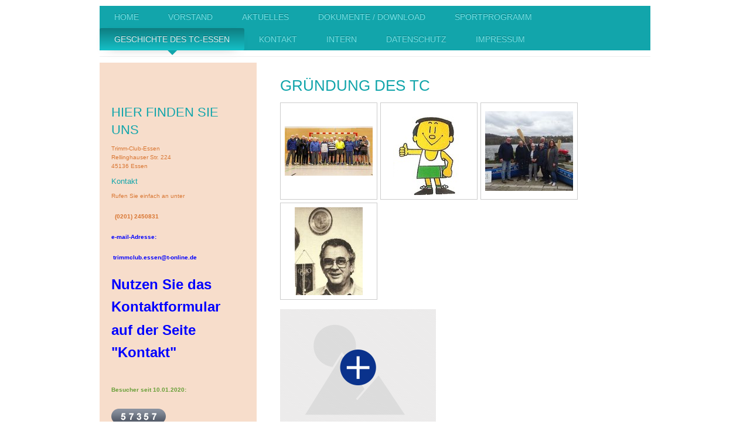

--- FILE ---
content_type: text/html; charset=UTF-8
request_url: https://www.trimm-club-essen.de/geschichte-des-tc-essen/
body_size: 11547
content:
<!DOCTYPE html>
<html lang="de"  ><head prefix="og: http://ogp.me/ns# fb: http://ogp.me/ns/fb# business: http://ogp.me/ns/business#">
    <meta http-equiv="Content-Type" content="text/html; charset=utf-8"/>
    <meta name="generator" content="IONOS MyWebsite"/>
        
    <link rel="dns-prefetch" href="//cdn.website-start.de/"/>
    <link rel="dns-prefetch" href="//106.mod.mywebsite-editor.com"/>
    <link rel="dns-prefetch" href="https://106.sb.mywebsite-editor.com/"/>
    <link rel="shortcut icon" href="//cdn.website-start.de/favicon.ico"/>
        <title>Trimmclub Essen - Geschichte des TC-Essen</title>
    <style type="text/css">@media screen and (max-device-width: 1024px) {.diyw a.switchViewWeb {display: inline !important;}}</style>
    <style type="text/css">@media screen and (min-device-width: 1024px) {
            .mediumScreenDisabled { display:block }
            .smallScreenDisabled { display:block }
        }
        @media screen and (max-device-width: 1024px) { .mediumScreenDisabled { display:none } }
        @media screen and (max-device-width: 568px) { .smallScreenDisabled { display:none } }
                @media screen and (min-width: 1024px) {
            .mobilepreview .mediumScreenDisabled { display:block }
            .mobilepreview .smallScreenDisabled { display:block }
        }
        @media screen and (max-width: 1024px) { .mobilepreview .mediumScreenDisabled { display:none } }
        @media screen and (max-width: 568px) { .mobilepreview .smallScreenDisabled { display:none } }</style>
    <meta name="viewport" content="width=device-width, initial-scale=1, maximum-scale=1, minimal-ui"/>

<meta name="format-detection" content="telephone=no"/>
        <meta name="keywords" content="Angebot, Kompetenz, Beratung"/>
            <meta name="description" content="Neue Seite"/>
            <meta name="robots" content="index,follow"/>
        <link href="//cdn.website-start.de/templates/2063/style.css?1763478093678" rel="stylesheet" type="text/css"/>
    <link href="https://www.trimm-club-essen.de/s/style/theming.css?1706716318" rel="stylesheet" type="text/css"/>
    <link href="//cdn.website-start.de/app/cdn/min/group/web.css?1763478093678" rel="stylesheet" type="text/css"/>
<link href="//cdn.website-start.de/app/cdn/min/moduleserver/css/de_DE/common,counter,shoppingbasket?1763478093678" rel="stylesheet" type="text/css"/>
    <link href="//cdn.website-start.de/app/cdn/min/group/mobilenavigation.css?1763478093678" rel="stylesheet" type="text/css"/>
    <link href="https://106.sb.mywebsite-editor.com/app/logstate2-css.php?site=665375714&amp;t=1768757043" rel="stylesheet" type="text/css"/>

<script type="text/javascript">
    /* <![CDATA[ */
var stagingMode = '';
    /* ]]> */
</script>
<script src="https://106.sb.mywebsite-editor.com/app/logstate-js.php?site=665375714&amp;t=1768757043"></script>

    <link href="//cdn.website-start.de/templates/2063/print.css?1763478093678" rel="stylesheet" media="print" type="text/css"/>
    <script type="text/javascript">
    /* <![CDATA[ */
    var systemurl = 'https://106.sb.mywebsite-editor.com/';
    var webPath = '/';
    var proxyName = '';
    var webServerName = 'www.trimm-club-essen.de';
    var sslServerUrl = 'https://www.trimm-club-essen.de';
    var nonSslServerUrl = 'http://www.trimm-club-essen.de';
    var webserverProtocol = 'http://';
    var nghScriptsUrlPrefix = '//106.mod.mywebsite-editor.com';
    var sessionNamespace = 'DIY_SB';
    var jimdoData = {
        cdnUrl:  '//cdn.website-start.de/',
        messages: {
            lightBox: {
    image : 'Bild',
    of: 'von'
}

        },
        isTrial: 0,
        pageId: 1512093    };
    var script_basisID = "665375714";

    diy = window.diy || {};
    diy.web = diy.web || {};

        diy.web.jsBaseUrl = "//cdn.website-start.de/s/build/";

    diy.context = diy.context || {};
    diy.context.type = diy.context.type || 'web';
    /* ]]> */
</script>

<script type="text/javascript" src="//cdn.website-start.de/app/cdn/min/group/web.js?1763478093678" crossorigin="anonymous"></script><script type="text/javascript" src="//cdn.website-start.de/s/build/web.bundle.js?1763478093678" crossorigin="anonymous"></script><script type="text/javascript" src="//cdn.website-start.de/app/cdn/min/group/mobilenavigation.js?1763478093678" crossorigin="anonymous"></script><script src="//cdn.website-start.de/app/cdn/min/moduleserver/js/de_DE/common,counter,shoppingbasket?1763478093678"></script>
<script type="text/javascript" src="https://cdn.website-start.de/proxy/apps/static/resource/dependencies/"></script><script type="text/javascript">
                    if (typeof require !== 'undefined') {
                        require.config({
                            waitSeconds : 10,
                            baseUrl : 'https://cdn.website-start.de/proxy/apps/static/js/'
                        });
                    }
                </script><script type="text/javascript" src="//cdn.website-start.de/app/cdn/min/group/pfcsupport.js?1763478093678" crossorigin="anonymous"></script>    <meta property="og:type" content="business.business"/>
    <meta property="og:url" content="https://www.trimm-club-essen.de/geschichte-des-tc-essen/"/>
    <meta property="og:title" content="Trimmclub Essen - Geschichte des TC-Essen"/>
            <meta property="og:description" content="Neue Seite"/>
                <meta property="og:image" content="https://www.trimm-club-essen.de/s/img/emotionheader.png"/>
        <meta property="business:contact_data:country_name" content="Deutschland"/>
    <meta property="business:contact_data:street_address" content="Rellinghauserstr 334  f"/>
    <meta property="business:contact_data:locality" content="Essen"/>
    
    <meta property="business:contact_data:email" content="trimmclub-essen@t-online.de"/>
    <meta property="business:contact_data:postal_code" content="45136"/>
    <meta property="business:contact_data:phone_number" content=" 1632445290"/>
    
    
</head>


<body class="body   cc-pagemode-default diyfeSidebarLeft diy-market-de_DE" data-pageid="1512093" id="page-1512093">
    
    <div class="diyw">
        <div class="diyweb">
	<div class="diyfeMobileNav">
		
<nav id="diyfeMobileNav" class="diyfeCA diyfeCA2" role="navigation">
    <a title="Navigation aufklappen/zuklappen">Navigation aufklappen/zuklappen</a>
    <ul class="mainNav1"><li class=" hasSubNavigation"><a data-page-id="1492963" href="https://www.trimm-club-essen.de/" class=" level_1"><span>Home</span></a></li><li class=" hasSubNavigation"><a data-page-id="1497056" href="https://www.trimm-club-essen.de/vorstand/" class=" level_1"><span>Vorstand</span></a></li><li class=" hasSubNavigation"><a data-page-id="1498619" href="https://www.trimm-club-essen.de/aktuelles/" class=" level_1"><span>Aktuelles</span></a></li><li class=" hasSubNavigation"><a data-page-id="1533068" href="https://www.trimm-club-essen.de/dokumente-download/" class=" level_1"><span>Dokumente / Download</span></a></li><li class=" hasSubNavigation"><a data-page-id="1497057" href="https://www.trimm-club-essen.de/sportprogramm/" class=" level_1"><span>Sportprogramm</span></a><span class="diyfeDropDownSubOpener">&nbsp;</span><div class="diyfeDropDownSubList diyfeCA diyfeCA3"><ul class="mainNav2"><li class=" hasSubNavigation"><a data-page-id="1497060" href="https://www.trimm-club-essen.de/sportprogramm/damen/" class=" level_2"><span>Damen</span></a></li><li class=" hasSubNavigation"><a data-page-id="1497058" href="https://www.trimm-club-essen.de/sportprogramm/herren/" class=" level_2"><span>Herren</span></a></li><li class=" hasSubNavigation"><a data-page-id="1497061" href="https://www.trimm-club-essen.de/sportprogramm/mixed/" class=" level_2"><span>Mixed</span></a></li><li class=" hasSubNavigation"><a data-page-id="1497059" href="https://www.trimm-club-essen.de/sportprogramm/kinder/" class=" level_2"><span>Kinder</span></a></li></ul></div></li><li class="current hasSubNavigation"><a data-page-id="1512093" href="https://www.trimm-club-essen.de/geschichte-des-tc-essen/" class="current level_1"><span>Geschichte des TC-Essen</span></a></li><li class=" hasSubNavigation"><a data-page-id="1492964" href="https://www.trimm-club-essen.de/kontakt/" class=" level_1"><span>Kontakt</span></a></li><li class=" hasSubNavigation"><a data-page-id="1509878" href="https://www.trimm-club-essen.de/intern/" class=" level_1"><span>Intern</span></a></li><li class=" hasSubNavigation"><a data-page-id="1533125" href="https://www.trimm-club-essen.de/datenschutz/" class=" level_1"><span>Datenschutz</span></a></li><li class=" hasSubNavigation"><a data-page-id="1492966" href="https://www.trimm-club-essen.de/impressum/" class=" level_1"><span>Impressum</span></a></li></ul></nav>
	</div>
	<div class="diywebNav diywebNavMain diywebNav1 diywebNavHorizontal">
		<div class="diywebLiveArea">
			<div class="diywebMainGutter">
				<div class="diyfeGE diyfeCA diyfeCA2">
					<div class="diywebGutter">
						<div class="webnavigation"><ul id="mainNav1" class="mainNav1"><li class="navTopItemGroup_1"><a data-page-id="1492963" href="https://www.trimm-club-essen.de/" class="level_1"><span>Home</span></a></li><li class="navTopItemGroup_2"><a data-page-id="1497056" href="https://www.trimm-club-essen.de/vorstand/" class="level_1"><span>Vorstand</span></a></li><li class="navTopItemGroup_3"><a data-page-id="1498619" href="https://www.trimm-club-essen.de/aktuelles/" class="level_1"><span>Aktuelles</span></a></li><li class="navTopItemGroup_4"><a data-page-id="1533068" href="https://www.trimm-club-essen.de/dokumente-download/" class="level_1"><span>Dokumente / Download</span></a></li><li class="navTopItemGroup_5"><a data-page-id="1497057" href="https://www.trimm-club-essen.de/sportprogramm/" class="level_1"><span>Sportprogramm</span></a></li><li class="navTopItemGroup_6"><a data-page-id="1512093" href="https://www.trimm-club-essen.de/geschichte-des-tc-essen/" class="current level_1"><span>Geschichte des TC-Essen</span></a></li><li class="navTopItemGroup_7"><a data-page-id="1492964" href="https://www.trimm-club-essen.de/kontakt/" class="level_1"><span>Kontakt</span></a></li><li class="navTopItemGroup_8"><a data-page-id="1509878" href="https://www.trimm-club-essen.de/intern/" class="level_1"><span>Intern</span></a></li><li class="navTopItemGroup_9"><a data-page-id="1533125" href="https://www.trimm-club-essen.de/datenschutz/" class="level_1"><span>Datenschutz</span></a></li><li class="navTopItemGroup_10"><a data-page-id="1492966" href="https://www.trimm-club-essen.de/impressum/" class="level_1"><span>Impressum</span></a></li></ul></div>
					</div>
				</div>
			</div>
		</div>
	</div>
	<div class="diywebEmotionHeader">
		<div class="diywebLiveArea">
			<div class="diywebMainGutter">
				<div class="diyfeGE">
					<div class="diywebGutter">
						
<style type="text/css" media="all">
.diyw div#emotion-header {
        max-width: 940px;
        max-height: 1px;
                background: #EEEEEE;
    }

.diyw div#emotion-header-title-bg {
    left: 0%;
    top: 20%;
    width: 100%;
    height: 15%;

    background-color: #FFFFFF;
    opacity: 0.50;
    filter: alpha(opacity = 50);
    display: none;}
.diyw img#emotion-header-logo {
    left: 1.00%;
    top: 0.00%;
    background: transparent;
                border: 1px solid #CCCCCC;
        padding: 0px;
                display: none;
    }

.diyw div#emotion-header strong#emotion-header-title {
    left: 20%;
    top: 20%;
    color: #000000;
        font: normal normal 24px/120% Helvetica, 'Helvetica Neue', 'Trebuchet MS', sans-serif;
}

.diyw div#emotion-no-bg-container{
    max-height: 1px;
}

.diyw div#emotion-no-bg-container .emotion-no-bg-height {
    margin-top: 0.11%;
}
</style>
<div id="emotion-header" data-action="loadView" data-params="active" data-imagescount="1">
            <img src="https://www.trimm-club-essen.de/s/img/emotionheader.png?1500316258.940px.1px" id="emotion-header-img" alt=""/>
            
        <div id="ehSlideshowPlaceholder">
            <div id="ehSlideShow">
                <div class="slide-container">
                                        <div style="background-color: #EEEEEE">
                            <img src="https://www.trimm-club-essen.de/s/img/emotionheader.png?1500316258.940px.1px" alt=""/>
                        </div>
                                    </div>
            </div>
        </div>


        <script type="text/javascript">
        //<![CDATA[
                diy.module.emotionHeader.slideShow.init({ slides: [{"url":"https:\/\/www.trimm-club-essen.de\/s\/img\/emotionheader.png?1500316258.940px.1px","image_alt":"","bgColor":"#EEEEEE"}] });
        //]]>
        </script>

    
            
        
            
    
            <strong id="emotion-header-title" style="text-align: left">Trimmclub Essen</strong>
                    <div class="notranslate">
                <svg xmlns="http://www.w3.org/2000/svg" version="1.1" id="emotion-header-title-svg" viewBox="0 0 940 1" preserveAspectRatio="xMinYMin meet"><text style="font-family:Helvetica, 'Helvetica Neue', 'Trebuchet MS', sans-serif;font-size:24px;font-style:normal;font-weight:normal;fill:#000000;line-height:1.2em;"><tspan x="0" style="text-anchor: start" dy="0.95em">Trimmclub Essen</tspan></text></svg>
            </div>
            
    
    <script type="text/javascript">
    //<![CDATA[
    (function ($) {
        function enableSvgTitle() {
                        var titleSvg = $('svg#emotion-header-title-svg'),
                titleHtml = $('#emotion-header-title'),
                emoWidthAbs = 940,
                emoHeightAbs = 1,
                offsetParent,
                titlePosition,
                svgBoxWidth,
                svgBoxHeight;

                        if (titleSvg.length && titleHtml.length) {
                offsetParent = titleHtml.offsetParent();
                titlePosition = titleHtml.position();
                svgBoxWidth = titleHtml.width();
                svgBoxHeight = titleHtml.height();

                                titleSvg.get(0).setAttribute('viewBox', '0 0 ' + svgBoxWidth + ' ' + svgBoxHeight);
                titleSvg.css({
                   left: Math.roundTo(100 * titlePosition.left / offsetParent.width(), 3) + '%',
                   top: Math.roundTo(100 * titlePosition.top / offsetParent.height(), 3) + '%',
                   width: Math.roundTo(100 * svgBoxWidth / emoWidthAbs, 3) + '%',
                   height: Math.roundTo(100 * svgBoxHeight / emoHeightAbs, 3) + '%'
                });

                titleHtml.css('visibility','hidden');
                titleSvg.css('visibility','visible');
            }
        }

        
            var posFunc = function($, overrideSize) {
                var elems = [], containerWidth, containerHeight;
                                    elems.push({
                        selector: '#emotion-header-title',
                        overrideSize: true,
                        horPos: 24.87,
                        vertPos: 0                    });
                    lastTitleWidth = $('#emotion-header-title').width();
                                                elems.push({
                    selector: '#emotion-header-title-bg',
                    horPos: 0,
                    vertPos: 21.82                });
                                
                containerWidth = parseInt('940');
                containerHeight = parseInt('1');

                for (var i = 0; i < elems.length; ++i) {
                    var el = elems[i],
                        $el = $(el.selector),
                        pos = {
                            left: el.horPos,
                            top: el.vertPos
                        };
                    if (!$el.length) continue;
                    var anchorPos = $el.anchorPosition();
                    anchorPos.$container = $('#emotion-header');

                    if (overrideSize === true || el.overrideSize === true) {
                        anchorPos.setContainerSize(containerWidth, containerHeight);
                    } else {
                        anchorPos.setContainerSize(null, null);
                    }

                    var pxPos = anchorPos.fromAnchorPosition(pos),
                        pcPos = anchorPos.toPercentPosition(pxPos);

                    var elPos = {};
                    if (!isNaN(parseFloat(pcPos.top)) && isFinite(pcPos.top)) {
                        elPos.top = pcPos.top + '%';
                    }
                    if (!isNaN(parseFloat(pcPos.left)) && isFinite(pcPos.left)) {
                        elPos.left = pcPos.left + '%';
                    }
                    $el.css(elPos);
                }

                // switch to svg title
                enableSvgTitle();
            };

                        var $emotionImg = jQuery('#emotion-header-img');
            if ($emotionImg.length > 0) {
                // first position the element based on stored size
                posFunc(jQuery, true);

                // trigger reposition using the real size when the element is loaded
                var ehLoadEvTriggered = false;
                $emotionImg.one('load', function(){
                    posFunc(jQuery);
                    ehLoadEvTriggered = true;
                                        diy.module.emotionHeader.slideShow.start();
                                    }).each(function() {
                                        if(this.complete || typeof this.complete === 'undefined') {
                        jQuery(this).load();
                    }
                });

                                noLoadTriggeredTimeoutId = setTimeout(function() {
                    if (!ehLoadEvTriggered) {
                        posFunc(jQuery);
                    }
                    window.clearTimeout(noLoadTriggeredTimeoutId)
                }, 5000);//after 5 seconds
            } else {
                jQuery(function(){
                    posFunc(jQuery);
                });
            }

                        if (jQuery.isBrowser && jQuery.isBrowser.ie8) {
                var longTitleRepositionCalls = 0;
                longTitleRepositionInterval = setInterval(function() {
                    if (lastTitleWidth > 0 && lastTitleWidth != jQuery('#emotion-header-title').width()) {
                        posFunc(jQuery);
                    }
                    longTitleRepositionCalls++;
                    // try this for 5 seconds
                    if (longTitleRepositionCalls === 5) {
                        window.clearInterval(longTitleRepositionInterval);
                    }
                }, 1000);//each 1 second
            }

            }(jQuery));
    //]]>
    </script>

    </div>

					</div>
				</div>
			</div>
		</div>
	</div>
	<div class="diywebContent">
		<div class="diywebLiveArea">
			<div class="diywebMainGutter">
				<div class="diyfeGridGroup diyfeCA diyfeCA1">
					<div class="diywebMain diyfeGE">
						<div class="diywebGutter">
							
        <div id="content_area">
        	<div id="content_start"></div>
        	
        
        <div id="matrix_2397403" class="sortable-matrix" data-matrixId="2397403"><div class="n module-type-gallery diyfeLiveArea "> <div class="ccgalerie clearover" id="lightbox-gallery-34670903">
</div>
   <script type="text/javascript">
  //<![CDATA[
      jQuery(document).ready(function($){
          var $galleryEl = $('#lightbox-gallery-34670903');

          if ($.fn.swipebox && Modernizr.touch) {
              $galleryEl
                  .find('a[rel*="lightbox"]')
                  .addClass('swipebox')
                  .swipebox();
          } else {
              $galleryEl.tinyLightbox({
                  item: 'a[rel*="lightbox"]',
                  cycle: true
              });
          }
      });
    //]]>
    </script>
 </div><div class="n module-type-header diyfeLiveArea "> <h1><span class="diyfeDecoration">Gründung des Tc</span></h1> </div><div class="n module-type-gallery diyfeLiveArea "> <div class="ccgalerie clearover" id="lightbox-gallery-34670900">

<div class="thumb_pro1" id="gallery_thumb_66464172" style="width: 158px; height: 158px;">
	<div class="innerthumbnail" style="width: 158px; height: 158px;">		<a rel="lightbox[34670900]" href="https://www.trimm-club-essen.de/s/cc_images/cache_66464172.jpg?t=1745253217">			<img src="https://www.trimm-club-essen.de/s/cc_images/thumb_66464172.jpg?t=1745253217" id="image_66464172" alt=""/>
		</a>
	</div>

</div>

<div class="thumb_pro1" id="gallery_thumb_66464173" style="width: 158px; height: 158px;">
	<div class="innerthumbnail" style="width: 158px; height: 158px;">		<a rel="lightbox[34670900]" href="https://www.trimm-club-essen.de/s/cc_images/cache_66464173.jpg?t=1745253217">			<img src="https://www.trimm-club-essen.de/s/cc_images/thumb_66464173.jpg?t=1745253217" id="image_66464173" alt=""/>
		</a>
	</div>

</div>

<div class="thumb_pro1" id="gallery_thumb_66464174" style="width: 158px; height: 158px;">
	<div class="innerthumbnail" style="width: 158px; height: 158px;">		<a rel="lightbox[34670900]" href="https://www.trimm-club-essen.de/s/cc_images/cache_66464174.jpg?t=1745253217">			<img src="https://www.trimm-club-essen.de/s/cc_images/thumb_66464174.jpg?t=1745253217" id="image_66464174" alt=""/>
		</a>
	</div>

</div>

<div class="thumb_pro1" id="gallery_thumb_66464175" style="width: 158px; height: 158px;">
	<div class="innerthumbnail" style="width: 158px; height: 158px;">		<a rel="lightbox[34670900]" href="https://www.trimm-club-essen.de/s/cc_images/cache_66464175.jpg?t=1745253217">			<img src="https://www.trimm-club-essen.de/s/cc_images/thumb_66464175.jpg?t=1745253217" id="image_66464175" alt=""/>
		</a>
	</div>

</div>
</div>
   <script type="text/javascript">
  //<![CDATA[
      jQuery(document).ready(function($){
          var $galleryEl = $('#lightbox-gallery-34670900');

          if ($.fn.swipebox && Modernizr.touch) {
              $galleryEl
                  .find('a[rel*="lightbox"]')
                  .addClass('swipebox')
                  .swipebox();
          } else {
              $galleryEl.tinyLightbox({
                  item: 'a[rel*="lightbox"]',
                  cycle: true
              });
          }
      });
    //]]>
    </script>
 </div><div class="n module-type-imageSubtitle diyfeLiveArea "> <div class="clearover imageSubtitle" id="imageSubtitle-34670959">
    <div class="align-container align-left" style="max-width: 266px">
        <a class="imagewrapper" href="https://www.trimm-club-essen.de/s/cc_images/teaserbox_66464036.png?t=1745253099" rel="lightbox[34670959]">
            <img id="image_66464036" src="https://www.trimm-club-essen.de/s/cc_images/cache_66464036.png?t=1745253099" alt="" style="max-width: 266px; height:auto"/>
        </a>

        
    </div>

</div>

<script type="text/javascript">
//<![CDATA[
jQuery(function($) {
    var $target = $('#imageSubtitle-34670959');

    if ($.fn.swipebox && Modernizr.touch) {
        $target
            .find('a[rel*="lightbox"]')
            .addClass('swipebox')
            .swipebox();
    } else {
        $target.tinyLightbox({
            item: 'a[rel*="lightbox"]',
            cycle: false,
            hideNavigation: true
        });
    }
});
//]]>
</script>
 </div><div class="n module-type-text diyfeLiveArea "> <p> </p>
<p><span style="font-size:16px;">Der Trimmclub-Essen e.V. besteht seit dem <strong>23.04.1975</strong>. Er ist aus der Jedermann-Sport-Vereinigung Essen entstanden. Diese wurde im <strong>November
1963</strong> gegründet.</span></p>
<p> </p>
<p> </p>
<p> </p>
<p><strong><span style="color:red;"><span style="font-size:14.0pt;">Die Geschichte des TRIMMCLUB-ESSEN e. V.  in Essen</span></span></strong></p>
<p> </p>
<p><strong><span style="font-size:14.0pt;">Von den Nachkriegsjahren bis zur Gründung des Vereins im Jahr 1975:</span></strong></p>
<p> </p>
<p><span style="font-size:14.0pt;">In den ersten Nachkriegsjahren galt das Hauptaugenmerk der Instandsetzung und dem Neubau von Sportanlagen. Es wurden Turnhallen als Flüchtlingsunterkünfte benötigt,
und der Sport musste zurückstehen.</span></p>
<p><span style="font-size:14.0pt;">Nach dem Krieg existierten in Essen 22 Turnhallen, davon waren nur 9 einsatzfähig. Angesichts von heute vorhandenen zahlreichen Turn- und Sporthallen eine kaum
vorstellbare Situation. Oberste Priorität hat heute die Instandsetzung bzw. Instandhaltung und Modernisierung der bestehenden Sportanlagen.</span></p>
<p><span style="font-size:14.0pt;">Geprägt wird jedes Amt von seinen Mitarbeitern, vor allem von seinen Chefs. Im Jahr 1952 übernahm Rüdiger Weitzdörfer, ein Diplom-Sportlehrer, die Leitung des
städtischen Sportamts. Vieles ging damals richtungsweisend von Essen aus, und so kam es, dass Essen den Zuschlag für die Durchführung des Deutschen Turnfestes im Juli 1963 erhielt.</span></p>
<p><span style="font-size:14.0pt;">Der hervorragende Ablauf dieses Turnfests mit nicht weniger als 40.000 Teilnehmern im damaligen Grugastadion hatte nachhaltige Auswirkungen auf den Sportbetrieb in
der Stadt Essen. Es war die wohl größte Sportveranstaltung, die jemals in Essen stattgefunden hat.</span></p>
<p><span style="font-size:14.0pt;">Das Moto des Turnfests „Kommt - macht alle mit!“ war die Geburtsstunde des Jedermann-Sports bzw. des „zweiten Wegs“ wie man es damals formulierte. Man wollte diesen
Schwung für den Breitensport mitnehmen und Sportkurse in Turnhallen, aber auch anderen Sportstätten und unter freiem Himmel für alle auch ohne Vereinsbindung anbieten.</span></p>
<p><span style="font-size:14.0pt;">Weizdörfer bewies eine glückliche Hand, als er mit der Aufbauarbeit den damals 30-jährigen Diplom-Sportlehrer Horst Bosak betraute, der in wenigen Jahren, gemeinsam
mit seinen Kollegen Lilo Lauterbach und Reinhold Steinert, eine ständig steigende Zahl von Jedermann-Kursen aus dem Boden stampfte.</span></p>
<p> </p>
<p> </p>
<p> </p>
<p><span style="font-size:14.0pt;">Überhaupt hat Horst Bosak es verdient, dass man sich mit seiner Arbeit etwas näher auseinandersetzt:</span></p>
<p><span style="font-size:14.0pt;">Er hatte sich bereits nach kurzer Zeit innerhalb des Sportamtes einen ausgezeichneten Ruf als Sportpädagoge erworben. Die vom Amtsleiter Rüdiger Weitzdörfer
eingeführten und viele Jahre von Horst Bosak geleiteten Übungsleiterseminare haben bei Generationen von Teilnehmern bleibende Eindrücke hinterlassen.</span></p>
<p><span style="font-size:14.0pt;">Er war überaus erfolgreicher Trainer der Mädchen das damaligen ESV 99 – bekannte Namen waren Uschi Leuschner, Eva Wilms, Christa vom Eyser, Brigitte Wolf und viele
mehr. Bosak war seit 1969 Vorsitzender des Leichtathletikkreises Essen und hat somit ein wichtiges Kapitel Essener Leichtathletikgeschichte geschrieben. Nicht selten ist er mit seinen offenen Worten
bei den politischen Amtsträgern angeeckt.</span></p>
<p><span style="font-size:14.0pt;">In Bosaks an Weihnachten 1968 entwickelten „Sofortmaßnahmen zur Talentförderung“ war zum ersten Mal in Essen so etwas wie eine Konzeption für Nachwuchsförderung im
Leistungssport zu erkennen.</span></p>
<p> </p>
<p> </p>
<p><span style="font-size:14.0pt;">Der Amtsleiter Weitzdörfer wechselte nach Köln, sein Nachfolger als Sportamtsleiter wurde der Sportlehrer Günther Bergschmidt.</span></p>
<p><span style="font-size:14.0pt;">Er war nur 11 Monate in Essen tätig, hat aber die neue Entwicklung zum Jedermann-Sport mit eingeleitet.</span></p>
<p><span style="font-size:14.0pt;">Mit seinem Nachfolger als Sportamtsleiter Paul Hoffmann ging die Trägerschaft der inzwischen gegründeten Jedermann-Sportkurse und der Übungsleiter-Kurse an den
Stadtsportbund Essen.</span></p>
<p> </p>
<p><strong><span style="font-size:14.0pt;">Die Geburtsstunde des Trimmclubs Essen vor 50 Jahren:</span></strong></p>
<p> </p>
<p><span style="font-size:14.0pt;">Bis Mitte der 70er Jahre war die Zahl der Jedermann-Kurse bereits auch 80 angewachsen. Einige Kurse machten sich als neue Vereine selbstständig,</span></p>
<p><span style="font-size:14.0pt;">denn ganz ohne Vereinsstruktur ging es dann auf Dauer doch nicht: Um für die Kurse weiter in den Genuss der städtischen Turnhallen zu kommen, wurde es notwendig,
der losen Vereinigung einen offiziellen Rahmen zu geben.</span></p>
<p><span style="color:black;"><span style="font-size:14.0pt;">So erinnern wir uns heute an die Gründung des Trimmclub e. V. im April 1975, also vor 50 Jahren. Hier eine Liste der
Gründungsmitglieder:</span></span></p>
<p><span style="color:black;"><span style="font-size:14.0pt;">  - Horst Bosak - Wolfgang Distelhorst - Heinrich Küper - Helmut Lohmann- Ruth Schrock - Helmut Schrock - Reinhold Steinert - Doris
vor den Bäumen - Helgard Wurm</span></span></p>
<p><span style="font-size:14.0pt;">Dennoch wollte man in der Tradition der Jedermann-Sportkurse bleiben und „möglichst wenig wie ein Verein erscheinen“, unterstreicht der heutige
Trimmclub-Vorsitzende Detlev Rotert: „Die Teilnehmer sollten das praktisch nicht merken, dass sie jetzt in einem Verein sind.“ Rotert, der vor 10 Jahren den Vereinsvorsitz von Horst Bosak übernommen
hat, war selbst über 40 Jahre im Trimmclub als Übungsleiter tätig.</span></p>
<p> </p>
<p> </p>
<p> </p>
<p><span style="font-size:14.0pt;">Kaum zu glauben: In seiner Sportgruppe „Funktionsgymnastik“, die inzwischen vom „Jungspund“ Engin Simsek geleitet wird, sind heute noch drei Gründungsmitglieder im
Alter von über 90 (!) Jahren regelmäßig aktiv dabei: Aloys Lepper, Alfred Nern und Hans-Albert Eiden. Aloys Lepper auf die Frage, wie lange er das noch machen will: „So lange es geht. Es wird
natürlich mit zunehmendem Alter immer schwieriger. Aber ich bin froh, dass hier keine 40-Jährigen dabei sind, da könnte ich nicht mehr mithalten.“</span></p>
<p> </p>
<p> </p>
<p><span style="font-size:14.0pt;">Der Erfolg des Trimm-Dich-Clubs stellte sich schnell ein – auch nicht zuletzt eines prominenten Auftritts des ersten Trimmclub-Vorsitzenden Horst Bosak, der in der
Grugahalle zusammen mit Show-Legende Frank Elstner für den Trimm-Sport werben konnte. 1300 Mitglieder zählte man in der Spitze. „Wir waren die Macht im Revier“, so Horst Bosak, heute ist er stolze 92
Jahre alt – und bis Ende vergangenen Jahres selbst noch aktiver Übungsleiter in der Sportgruppe „Fit und aktiv bis ins hohe Alter, Damen /Herren“. Trimm-Dich war „in“, es war eine bundesweite
Bewegung, jeder</span></p>
<p><span style="font-size:14.0pt;">kannte das Maskottchen „Trimmi“:</span></p>
<p> </p>
<p> </p>
<p> </p>
<p><span style="font-size:14.0pt;">Doch in den letzten Jahren sind die Rahmenbedingungen schwieriger geworden. Das 2019 auf die Wege gebrachte Turnhallensanierungs-Programm der Stadt Essen hatte zu
einer großen Fluktuation geführt: „Wenn auf einmal zwölf Turnhallen dichtmachen, stehen die Gruppen, die sie genutzt haben. erst einmal schlecht dar“, erläutert Rotert. Hinzu kam dann die Pandemie
mit all ihren Begleiterscheinungen. „Nach Corona sind wir auf 280 Mitglieder geschrumpft“, erinnert sich der Vorsitzende. Mittlerweile habe man sich mit 450 Mitgliedern immerhin wieder nahezu
verdoppelt.</span></p>
<p> </p>
<p><strong><span style="font-size:14.0pt;">Heutige Situation: 30 Sportgruppen im Trimmclub</span></strong></p>
<p><span style="font-size:14.0pt;">„Wir sind nicht nur ein Breitensportverein, sondern auch stark auf Senioren ausgerichtet“, stellt der zweite Vorsitzende Jörg Makowski klar – aber nicht nur: Auch
an Kinder und Familien richten sich viele der 30 Gruppen, die in ganz Essen verteilt sind. In der Turnhalle des Gymnasiums Werden etwa trifft sich sonntagmorgens eine Basketball-Herrengruppe, Fitness
für Damen ist montagabends in Frillendorf angesagt, in der Turnhalle der Rüttenscheider Käthe-Kollwitz-Schule gibt es donnerstagnachmittags ein Turn- und Spiel-Angebot, das sich an Kinder im
Vorschulalter richtet. Zudem gibt es in der Schwimmhalle der Gesamtschule Holsterhausen Schwimmunterricht für Sieben- bis 13-Jährige.</span></p>
<p> </p>
<p> </p>
<p> </p>
<p> </p>
<p><span style="font-size:14.0pt;">Doch will man auch immer wieder neues bieten, um weitere Zielgruppen zu erschließen: So sei jetzt eine Übungsleiterin frisch an Bord, die bald Entspannungsübungen
mit Yoga anbieten möchte. „Kommt, macht alle mit“, soll auch in Zukunft das Motto für den Trimm-Club bleiben, möglichst für die kommenden 50 Jahre – und darüber hinaus.</span></p>
<p><span style="font-size:14.0pt;">Aus Anlass des Jubiläums wurden am 26.03.2025 zwei Kanadier-Drachenboote des Trimmclubs der im Haus Scheppen am Baldeneysee ansässigen Essener Sportjugend als
Geschenk übergeben.</span></p>
<p><span style="font-size:14.0pt;">Dort können sich die Kinder und Jugendlichen über die blauen Boote freuen. Bis dahin lagen die Boote noch auf der anderen Seite des Baldeneysees, am Regattahaus.
Dort drohten die schmucken Kanadier jedoch zu verwaisen, denn: „Unsere Wassersport-Abteilung hat sich aufgelöst“, stellt der Detlev Rotert fest. „Ein Grund dafür ist die Überalterung der Mitglieder,“
räumt er ein: „Uns plagen Nachwuchssorgen.“ Nicht zuletzt ein Grund, warum man den guten Kontakt mit der Sportjugend pflegt.</span></p>
<p> </p>
<p><strong><span style="font-size:14.0pt;">Und hier schließt sich der Kreis:</span></strong></p>
<p> </p>
<p><span style="font-size:14.0pt;">Der verdiente Diplom-Sportlehrer und in vielen Funktionen  erfolgreiche heute 92-jährige Horst  Bosak, vor 50 Jahren der Gründer des Trimmclubs, ist als
Ehrenvorsitzender des Vereins mit anwesend bei der Übergabe der beiden Drachenboote,</span></p>
<p><span style="font-size:14.0pt;">wohl nicht ganz zufällig nimmt sein eigener Sohn Jörg Bosak – tätig als Bildungsreferent bei der Sportjugend Essen e. V. – für seinen Verein die Boote
entgegen. </span></p>
<p> </p>
<p> </p>
<p> </p>
<p> </p>
<p><span style="font-size:14.0pt;">TC-Essen, U.L., im April 2025</span></p>
<p><span style="font-size:14.0pt;">Text ergänzt mit Zitaten aus</span></p>
<ul>
<li><span style="font-size:14.0pt;">Band „150 Jahre Sport in Essen“, Klartext Verlag</span></li>
<li><span style="font-size:14.0pt;">WAZ/NRZ v. 19.12.2023</span></li>
<li><span style="font-size:14.0pt;">Werdener Nachrichten vom 05.04.2025</span></li>
</ul>
<p> </p>
<p><strong><span style="font-size:14.0pt;">Noch zur Ergänzung: Film über die Jedermann-Sportkurse</span></strong></p>
<p> </p>
<p><span style="font-size:14.0pt;">Im Auftrag des Trimmclub e. V. haben die Autoren Wolfgang Knobbe und F. Kryschak einen interessanten 16mm Zelluloid-Ton-Film über die Jedermann-Sportkurse
produziert. Dieser inzwischen digitalisierte Film (ca. 16 Min.) ist auf Youtube hochgeladen und kann dort unbeschränkt angesehen werden über folgenden Link (bitte in die Browser-Suchleiste
einfügen):</span></p>
<p><span style="color:#0070C0;"><span style="font-size:14.0pt;">youtu.be/HLZJPGhSo4E - YouTube</span></span></p>
<p> </p>
<p> </p>
<p> </p>
<p> </p>
<p> </p>
<p> </p>
<p> </p>
<p> </p>
<p> </p>
<p> </p>
<p> </p>
<p> </p>
<p> </p>
<p> </p>
<p> </p>
<p> </p>
<p> </p>
<p> </p>
<p> </p>
<p> </p>
<p> </p>
<p> </p>
<p> </p>
<p> </p>
<p> </p>
<p> </p>
<p> </p>
<p> </p>
<p> </p>
<p> </p>
<p> </p>
<p> </p>
<p> </p>
<p><span style="font-size:16px;">    </span></p>
<p> </p>
<p> </p> </div><div class="n module-type-imageSubtitle diyfeLiveArea "> <div class="clearover imageSubtitle" id="imageSubtitle-34670953">
    <div class="align-container align-left" style="max-width: 407px">
        <a class="imagewrapper" href="https://www.trimm-club-essen.de/s/cc_images/teaserbox_66463951.jpg?t=1745252960" rel="lightbox[34670953]">
            <img id="image_66463951" src="https://www.trimm-club-essen.de/s/cc_images/cache_66463951.jpg?t=1745252960" alt="" style="max-width: 407px; height:auto"/>
        </a>

        
    </div>

</div>

<script type="text/javascript">
//<![CDATA[
jQuery(function($) {
    var $target = $('#imageSubtitle-34670953');

    if ($.fn.swipebox && Modernizr.touch) {
        $target
            .find('a[rel*="lightbox"]')
            .addClass('swipebox')
            .swipebox();
    } else {
        $target.tinyLightbox({
            item: 'a[rel*="lightbox"]',
            cycle: false,
            hideNavigation: true
        });
    }
});
//]]>
</script>
 </div><div class="n module-type-gallery diyfeLiveArea "> <div class="ccgalerie clearover" id="lightbox-gallery-34670898">
</div>
   <script type="text/javascript">
  //<![CDATA[
      jQuery(document).ready(function($){
          var $galleryEl = $('#lightbox-gallery-34670898');

          if ($.fn.swipebox && Modernizr.touch) {
              $galleryEl
                  .find('a[rel*="lightbox"]')
                  .addClass('swipebox')
                  .swipebox();
          } else {
              $galleryEl.tinyLightbox({
                  item: 'a[rel*="lightbox"]',
                  cycle: true
              });
          }
      });
    //]]>
    </script>
 </div><div class="n module-type-imageSubtitle diyfeLiveArea "> <div class="clearover imageSubtitle" id="imageSubtitle-34670897">
    <div class="align-container align-left" style="max-width: 220px">
        <a class="imagewrapper" href="https://www.trimm-club-essen.de/s/cc_images/teaserbox_66463448.jpg?t=1745252003" rel="lightbox[34670897]">
            <img id="image_66463448" src="https://www.trimm-club-essen.de/s/cc_images/cache_66463448.jpg?t=1745252003" alt="" style="max-width: 220px; height:auto"/>
        </a>

        
    </div>

</div>

<script type="text/javascript">
//<![CDATA[
jQuery(function($) {
    var $target = $('#imageSubtitle-34670897');

    if ($.fn.swipebox && Modernizr.touch) {
        $target
            .find('a[rel*="lightbox"]')
            .addClass('swipebox')
            .swipebox();
    } else {
        $target.tinyLightbox({
            item: 'a[rel*="lightbox"]',
            cycle: false,
            hideNavigation: true
        });
    }
});
//]]>
</script>
 </div><div class="n module-type-gallery diyfeLiveArea "> <div class="ccgalerie clearover" id="lightbox-gallery-34670888">
</div>
   <script type="text/javascript">
  //<![CDATA[
      jQuery(document).ready(function($){
          var $galleryEl = $('#lightbox-gallery-34670888');

          if ($.fn.swipebox && Modernizr.touch) {
              $galleryEl
                  .find('a[rel*="lightbox"]')
                  .addClass('swipebox')
                  .swipebox();
          } else {
              $galleryEl.tinyLightbox({
                  item: 'a[rel*="lightbox"]',
                  cycle: true
              });
          }
      });
    //]]>
    </script>
 </div><div class="n module-type-imageSubtitle diyfeLiveArea "> <div class="clearover imageSubtitle" id="imageSubtitle-34670862">
    <div class="align-container align-left" style="max-width: 266px">
        <a class="imagewrapper" href="https://www.trimm-club-essen.de/s/cc_images/teaserbox_66463092.png?t=1745251460" rel="lightbox[34670862]">
            <img id="image_66463092" src="https://www.trimm-club-essen.de/s/cc_images/cache_66463092.png?t=1745251460" alt="" style="max-width: 266px; height:auto"/>
        </a>

        
    </div>

</div>

<script type="text/javascript">
//<![CDATA[
jQuery(function($) {
    var $target = $('#imageSubtitle-34670862');

    if ($.fn.swipebox && Modernizr.touch) {
        $target
            .find('a[rel*="lightbox"]')
            .addClass('swipebox')
            .swipebox();
    } else {
        $target.tinyLightbox({
            item: 'a[rel*="lightbox"]',
            cycle: false,
            hideNavigation: true
        });
    }
});
//]]>
</script>
 </div></div>
        
        
        </div>
						</div>
					</div>
					<div class="diywebSecondary diyfeGE diyfeCA diyfeCA3">
						<div class="diywebNav diywebNav23 diywebHideOnSmall">
							<div class="diyfeGE">
								<div class="diywebGutter">
									<div class="webnavigation"></div>
								</div>
							</div>
						</div>
						<div class="diywebSidebar">
							<div class="diyfeGE">
								<div class="diywebGutter">
									<div id="matrix_2352020" class="sortable-matrix" data-matrixId="2352020"><div class="n module-type-header diyfeLiveArea "> <h1><span class="diyfeDecoration">Hier finden Sie uns</span></h1> </div><div class="n module-type-text diyfeLiveArea "> <p>Trimm-Club-Essen<br/>
Rellinghauser Str. 224<br/>
<span itemscope="" itemtype="http://schema.org/Organization"><span itemprop="address" itemscope="" itemtype="http://schema.org/PostalAddress"><span itemprop="postalCode">45136</span></span></span> <span itemscope="" itemtype="http://schema.org/Organization"><span itemprop="address" itemscope="" itemtype="http://schema.org/PostalAddress"><span itemprop="addressLocality">Essen</span></span></span></p> </div><div class="n module-type-header diyfeLiveArea "> <h2><span class="diyfeDecoration">Kontakt</span></h2> </div><div class="n module-type-text diyfeLiveArea "> <p>Rufen Sie einfach an unter</p>
<p><strong style="font-family: arial, helvetica, sans-serif;"><span style="color:#0000FF;">                       
 </span></strong></p>
<p>  <strong>(0201) 2450831</strong></p>
<p> </p>
<p><strong style="font-family: arial, helvetica, sans-serif;"><span style="color:#0000FF;">e-mail-Adresse:   </span></strong></p>
<p> </p>
<p><strong style="font-family: arial, helvetica, sans-serif;"><span style="color:#0000FF;"> trimmclub.essen@t-online.de</span></strong></p>
<p> </p>
<p><span style="font-size:24px;"><strong style="font-family: arial, helvetica, sans-serif;"><span style="color:#0000FF;">Nutzen Sie das Kontaktformular</span></strong></span></p>
<p><span style="font-size:24px;"><strong style="font-family: arial, helvetica, sans-serif;"><span style="color:#0000FF;">auf der Seite "Kontakt"</span></strong></span></p>
<p> </p>
<p> </p>
<p><strong style="font-family: arial, helvetica, sans-serif;"><span style="color:#689F38;">Besucher seit 10.01.2020:   </span> <span style="color:#0000FF;">       
                              </span></strong></p> </div><div class="n module-type-remoteModule-counter diyfeLiveArea ">             <div id="modul_30940871_content"><div id="NGH30940871_" class="counter apsinth-clear">
		<div class="ngh-counter ngh-counter-skin-00new_counter01a" style="height:26px"><div class="char" style="width:14px;height:26px"></div><div class="char" style="background-position:-62px 0px;width:14px;height:26px"></div><div class="char" style="background-position:-89px 0px;width:13px;height:26px"></div><div class="char" style="background-position:-37px 0px;width:12px;height:26px"></div><div class="char" style="background-position:-62px 0px;width:14px;height:26px"></div><div class="char" style="background-position:-89px 0px;width:13px;height:26px"></div><div class="char" style="background-position:-220px 0px;width:13px;height:26px"></div></div>		<div class="apsinth-clear"></div>
</div>
</div><script>/* <![CDATA[ */var __NGHModuleInstanceData30940871 = __NGHModuleInstanceData30940871 || {};__NGHModuleInstanceData30940871.server = 'http://106.mod.mywebsite-editor.com';__NGHModuleInstanceData30940871.data_web = {"content":57357};var m = mm[30940871] = new Counter(30940871,48129,'counter');if (m.initView_main != null) m.initView_main();/* ]]> */</script>
         </div><div class="n module-type-hr diyfeLiveArea "> <div style="padding: 0px 0px">
    <div class="hr"></div>
</div>
 </div><div class="n module-type-hr diyfeLiveArea "> <div style="padding: 0px 0px">
    <div class="hr"></div>
</div>
 </div></div>
								</div>
							</div>
						</div>
					</div>
				</div>
			</div>
		</div>
	</div>
	<div class="diywebFooter">
		<div class="diywebLiveArea">
			<div class="diywebMainGutter">
				<div class="diyfeGE diywebPull diyfeCA diyfeCA4">
					<div class="diywebGutter">
						<div id="contentfooter">
    <div class="leftrow">
                        <a rel="nofollow" href="javascript:window.print();">
                    <img class="inline" height="14" width="18" src="//cdn.website-start.de/s/img/cc/printer.gif" alt=""/>
                    Druckversion                </a> <span class="footer-separator">|</span>
                <a href="https://www.trimm-club-essen.de/sitemap/">Sitemap</a>
                        <br/> © Trimmclub Essen
            </div>
    <script type="text/javascript">
        window.diy.ux.Captcha.locales = {
            generateNewCode: 'Neuen Code generieren',
            enterCode: 'Bitte geben Sie den Code ein'
        };
        window.diy.ux.Cap2.locales = {
            generateNewCode: 'Neuen Code generieren',
            enterCode: 'Bitte geben Sie den Code ein'
        };
    </script>
    <div class="rightrow">
                    <span class="loggedout">
                <a rel="nofollow" id="login" href="https://login.1and1-editor.com/665375714/www.trimm-club-essen.de/de?pageId=1512093">
                    Login                </a>
            </span>
                <p><a class="diyw switchViewWeb" href="javascript:switchView('desktop');">Webansicht</a><a class="diyw switchViewMobile" href="javascript:switchView('mobile');">Mobile-Ansicht</a></p>
                <span class="loggedin">
            <a rel="nofollow" id="logout" href="https://106.sb.mywebsite-editor.com/app/cms/logout.php">Logout</a> <span class="footer-separator">|</span>
            <a rel="nofollow" id="edit" href="https://106.sb.mywebsite-editor.com/app/665375714/1512093/">Seite bearbeiten</a>
        </span>
    </div>
</div>
            <div id="loginbox" class="hidden">
                <script type="text/javascript">
                    /* <![CDATA[ */
                    function forgotpw_popup() {
                        var url = 'https://passwort.1und1.de/xml/request/RequestStart';
                        fenster = window.open(url, "fenster1", "width=600,height=400,status=yes,scrollbars=yes,resizable=yes");
                        // IE8 doesn't return the window reference instantly or at all.
                        // It may appear the call failed and fenster is null
                        if (fenster && fenster.focus) {
                            fenster.focus();
                        }
                    }
                    /* ]]> */
                </script>
                                <img class="logo" src="//cdn.website-start.de/s/img/logo.gif" alt="IONOS" title="IONOS"/>

                <div id="loginboxOuter"></div>
            </div>
        

					</div>
				</div>
			</div>
		</div>
	</div>
</div>    </div>

    
    </body>


<!-- rendered at Wed, 07 Jan 2026 17:39:48 +0100 -->
</html>
